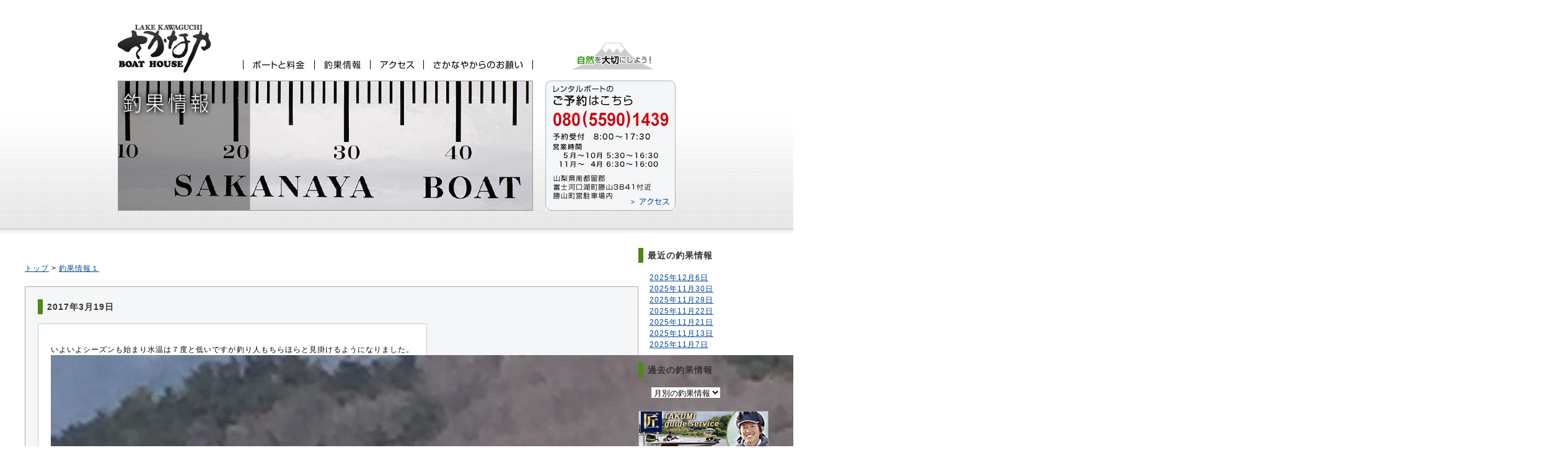

--- FILE ---
content_type: text/html; charset=UTF-8
request_url: https://sakanaya-boat.com/2017/03/%EF%BC%93-%EF%BC%91%EF%BC%99/
body_size: 16326
content:
<!DOCTYPE html PUBLIC "-//W3C//DTD XHTML 1.0 Transitional//EN" "http://www.w3.org/TR/xhtml1/DTD/xhtml1-transitional.dtd"><html xmlns="http://www.w3.org/1999/xhtml"><head><meta http-equiv="Content-Type" content="text/html; charset=utf-8" /><title> 釣果情報｜ボートハウスさかなや</title><meta name="Description" content="河口湖のレンタルボートはボートハウス「さかなや」！ブラックバスやニジマスのボート釣りに最適です！" /><meta name="Keywords" content="レンタルボート,釣り,河口湖" /><meta name="auther" content="ボートハウスさかなや" /><meta name="cpyright" content="(C)Sakanaya" /><meta name="date" content="2013-07-01T09:00:00+09:00" /><link rel="shortcut icon" href="https://sakanaya-boat.com/wp-content/themes/sakanaya/images/favicon.ico"><link href="https://sakanaya-boat.com/wp-content/cache/autoptimize/css/autoptimize_single_66e0edced027edbc25f8650b21ce5236.css" rel="stylesheet" type="text/css" media="all"><link href="https://sakanaya-boat.com/wp-content/cache/autoptimize/css/autoptimize_single_95cc78c9411ef9cfd4b622bedbe17481.css" rel="stylesheet" />  <script defer type="text/javascript" language="JavaScript" src="https://sakanaya-boat.com/wp-content/cache/autoptimize/js/autoptimize_single_546e43ab800546718e6b49b90515818d.js"></script> <script defer type="text/javascript" src="https://sakanaya-boat.com/wp-content/themes/sakanaya/js/jquery-1.9.0.min.js"></script> <script defer type="text/javascript" src="https://sakanaya-boat.com/wp-content/themes/sakanaya/js/bxslider/jquery.bxslider.min.js"></script> <script defer src="[data-uri]"></script> </head><body><div id="boxHeader"> <a href="https://sakanaya-boat.com/"><img src="https://sakanaya-boat.com/wp-content/themes/sakanaya/images/logoMain.jpg" alt="ボートハウスさかなや" /></a><ul id="hNavi"><li><a href="https://sakanaya-boat.com/boat/"><img src="https://sakanaya-boat.com/wp-content/themes/sakanaya/images/navRentalInfo.jpg" class="imgover" alt="ボートと料金" /></a></li><li><a href="https://sakanaya-boat.com/fish/"><img src="https://sakanaya-boat.com/wp-content/themes/sakanaya/images/navFishInfo.jpg" class="imgover" alt="釣果情報" /></a></li><li><a href="https://sakanaya-boat.com/access/"><img src="https://sakanaya-boat.com/wp-content/themes/sakanaya/images/navAccess.jpg" class="imgover" alt="アクセス" /></a></li><li><a href="https://sakanaya-boat.com/caution/"><img src="https://sakanaya-boat.com/wp-content/themes/sakanaya/images/navCaution.jpg" class="imgover" alt="さかなやからのお願い" /></a></li></ul><p id="logoNature"><img src="https://sakanaya-boat.com/wp-content/themes/sakanaya/images/logoNature.jpg" alt="自然を大切にしよう！" /></p></div><div id="boxConUpperBg"><div id="boxConUpper"><div id="keyVisual"><p><img src="https://sakanaya-boat.com/wp-content/themes/sakanaya/images/keyVisuFishInfo.jpg" width="668" height="208" alt="釣果情報" /></p></div><div id="infoContact"><p><img src="https://sakanaya-boat.com/wp-content/themes/sakanaya/images/imgRentalInfo.jpg" alt="レンタルボートのご予約はこちら" border="0" usemap="#Map" /><map name="Map" id="Map"><area shape="rect" coords="136,186,203,205" href="https://sakanaya-boat.com/access/" alt="アクセス" /></map></p></div></div></div><div id="boxMiddle" class="clearfix"><div id="boxLeft"><div class="boxContents">  <p><a href="https://sakanaya-boat.com/">トップ</a>&nbsp;&gt;&nbsp;<a href="https://sakanaya-boat.com/fish/">釣果情報１</a></p></div><div class="boxContents"><div class="boxSubContents contentsText"><h4>2017年3月19日</h4><div class="fishData clearfix"><p>いよいよシーズンも始まり水温は７度と低いですが釣り人もちらほらと見掛けるようになりました。<a href="http://sakanaya-boat.com/wp-content/uploads/2017/03/img_3894.jpg"><img decoding="async" src="http://sakanaya-boat.com/wp-content/uploads/2017/03/img_3894.jpg" alt="" width="2448" height="3264" class="alignnone size-full wp-image-2227" srcset="https://sakanaya-boat.com/wp-content/uploads/2017/03/img_3894.jpg 2448w, https://sakanaya-boat.com/wp-content/uploads/2017/03/img_3894-180x240.jpg 180w, https://sakanaya-boat.com/wp-content/uploads/2017/03/img_3894-768x1024.jpg 768w, https://sakanaya-boat.com/wp-content/uploads/2017/03/img_3894-360x480.jpg 360w" sizes="(max-width: 2448px) 100vw, 2448px" /></a></p></div></div></div></div><div id="boxRight"><div class="articleList"><h4>最近の釣果情報</h4><ul><li><a href='https://sakanaya-boat.com/2025/12/06/'>2025年12月6日</a></li><li><a href='https://sakanaya-boat.com/2025/11/30/'>2025年11月30日</a></li><li><a href='https://sakanaya-boat.com/2025/11/29/'>2025年11月29日</a></li><li><a href='https://sakanaya-boat.com/2025/11/22/'>2025年11月22日</a></li><li><a href='https://sakanaya-boat.com/2025/11/21/'>2025年11月21日</a></li><li><a href='https://sakanaya-boat.com/2025/11/13/'>2025年11月13日</a></li><li><a href='https://sakanaya-boat.com/2025/11/07/'>2025年11月7日</a></li></ul></div><div class="articleList"><h4>過去の釣果情報</h4> <select name="archive-dropdown" onChange='document.location.href=this.options[this.selectedIndex].value;'><option value="">月別の釣果情報</option><option value='https://sakanaya-boat.com/2025/12/'> 2025年12月</option><option value='https://sakanaya-boat.com/2025/11/'> 2025年11月</option><option value='https://sakanaya-boat.com/2025/10/'> 2025年10月</option><option value='https://sakanaya-boat.com/2025/09/'> 2025年9月</option><option value='https://sakanaya-boat.com/2025/08/'> 2025年8月</option><option value='https://sakanaya-boat.com/2025/07/'> 2025年7月</option><option value='https://sakanaya-boat.com/2025/06/'> 2025年6月</option><option value='https://sakanaya-boat.com/2025/05/'> 2025年5月</option><option value='https://sakanaya-boat.com/2025/04/'> 2025年4月</option><option value='https://sakanaya-boat.com/2025/01/'> 2025年1月</option><option value='https://sakanaya-boat.com/2024/12/'> 2024年12月</option><option value='https://sakanaya-boat.com/2024/11/'> 2024年11月</option><option value='https://sakanaya-boat.com/2024/10/'> 2024年10月</option><option value='https://sakanaya-boat.com/2024/09/'> 2024年9月</option><option value='https://sakanaya-boat.com/2024/07/'> 2024年7月</option><option value='https://sakanaya-boat.com/2024/06/'> 2024年6月</option><option value='https://sakanaya-boat.com/2024/05/'> 2024年5月</option><option value='https://sakanaya-boat.com/2024/04/'> 2024年4月</option><option value='https://sakanaya-boat.com/2024/01/'> 2024年1月</option><option value='https://sakanaya-boat.com/2023/12/'> 2023年12月</option><option value='https://sakanaya-boat.com/2023/11/'> 2023年11月</option><option value='https://sakanaya-boat.com/2023/10/'> 2023年10月</option><option value='https://sakanaya-boat.com/2023/09/'> 2023年9月</option><option value='https://sakanaya-boat.com/2023/08/'> 2023年8月</option><option value='https://sakanaya-boat.com/2023/07/'> 2023年7月</option><option value='https://sakanaya-boat.com/2023/06/'> 2023年6月</option><option value='https://sakanaya-boat.com/2023/05/'> 2023年5月</option><option value='https://sakanaya-boat.com/2023/04/'> 2023年4月</option><option value='https://sakanaya-boat.com/2023/03/'> 2023年3月</option><option value='https://sakanaya-boat.com/2023/01/'> 2023年1月</option><option value='https://sakanaya-boat.com/2022/11/'> 2022年11月</option><option value='https://sakanaya-boat.com/2022/10/'> 2022年10月</option><option value='https://sakanaya-boat.com/2022/09/'> 2022年9月</option><option value='https://sakanaya-boat.com/2022/07/'> 2022年7月</option><option value='https://sakanaya-boat.com/2022/03/'> 2022年3月</option><option value='https://sakanaya-boat.com/2022/02/'> 2022年2月</option><option value='https://sakanaya-boat.com/2022/01/'> 2022年1月</option><option value='https://sakanaya-boat.com/2021/12/'> 2021年12月</option><option value='https://sakanaya-boat.com/2021/11/'> 2021年11月</option><option value='https://sakanaya-boat.com/2021/10/'> 2021年10月</option><option value='https://sakanaya-boat.com/2021/09/'> 2021年9月</option><option value='https://sakanaya-boat.com/2021/08/'> 2021年8月</option><option value='https://sakanaya-boat.com/2021/07/'> 2021年7月</option><option value='https://sakanaya-boat.com/2021/06/'> 2021年6月</option><option value='https://sakanaya-boat.com/2021/05/'> 2021年5月</option><option value='https://sakanaya-boat.com/2021/04/'> 2021年4月</option><option value='https://sakanaya-boat.com/2021/03/'> 2021年3月</option><option value='https://sakanaya-boat.com/2021/02/'> 2021年2月</option><option value='https://sakanaya-boat.com/2021/01/'> 2021年1月</option><option value='https://sakanaya-boat.com/2020/12/'> 2020年12月</option><option value='https://sakanaya-boat.com/2020/11/'> 2020年11月</option><option value='https://sakanaya-boat.com/2020/10/'> 2020年10月</option><option value='https://sakanaya-boat.com/2020/09/'> 2020年9月</option><option value='https://sakanaya-boat.com/2020/08/'> 2020年8月</option><option value='https://sakanaya-boat.com/2020/07/'> 2020年7月</option><option value='https://sakanaya-boat.com/2020/06/'> 2020年6月</option><option value='https://sakanaya-boat.com/2020/05/'> 2020年5月</option><option value='https://sakanaya-boat.com/2020/04/'> 2020年4月</option><option value='https://sakanaya-boat.com/2020/03/'> 2020年3月</option><option value='https://sakanaya-boat.com/2020/02/'> 2020年2月</option><option value='https://sakanaya-boat.com/2020/01/'> 2020年1月</option><option value='https://sakanaya-boat.com/2019/12/'> 2019年12月</option><option value='https://sakanaya-boat.com/2019/11/'> 2019年11月</option><option value='https://sakanaya-boat.com/2019/10/'> 2019年10月</option><option value='https://sakanaya-boat.com/2019/09/'> 2019年9月</option><option value='https://sakanaya-boat.com/2019/08/'> 2019年8月</option><option value='https://sakanaya-boat.com/2019/07/'> 2019年7月</option><option value='https://sakanaya-boat.com/2019/06/'> 2019年6月</option><option value='https://sakanaya-boat.com/2019/05/'> 2019年5月</option><option value='https://sakanaya-boat.com/2019/04/'> 2019年4月</option><option value='https://sakanaya-boat.com/2019/03/'> 2019年3月</option><option value='https://sakanaya-boat.com/2019/02/'> 2019年2月</option><option value='https://sakanaya-boat.com/2019/01/'> 2019年1月</option><option value='https://sakanaya-boat.com/2018/12/'> 2018年12月</option><option value='https://sakanaya-boat.com/2018/11/'> 2018年11月</option><option value='https://sakanaya-boat.com/2018/10/'> 2018年10月</option><option value='https://sakanaya-boat.com/2018/09/'> 2018年9月</option><option value='https://sakanaya-boat.com/2018/08/'> 2018年8月</option><option value='https://sakanaya-boat.com/2018/07/'> 2018年7月</option><option value='https://sakanaya-boat.com/2018/05/'> 2018年5月</option><option value='https://sakanaya-boat.com/2018/03/'> 2018年3月</option><option value='https://sakanaya-boat.com/2018/02/'> 2018年2月</option><option value='https://sakanaya-boat.com/2018/01/'> 2018年1月</option><option value='https://sakanaya-boat.com/2017/12/'> 2017年12月</option><option value='https://sakanaya-boat.com/2017/11/'> 2017年11月</option><option value='https://sakanaya-boat.com/2017/10/'> 2017年10月</option><option value='https://sakanaya-boat.com/2017/09/'> 2017年9月</option><option value='https://sakanaya-boat.com/2017/08/'> 2017年8月</option><option value='https://sakanaya-boat.com/2017/07/'> 2017年7月</option><option value='https://sakanaya-boat.com/2017/06/'> 2017年6月</option><option value='https://sakanaya-boat.com/2017/05/'> 2017年5月</option><option value='https://sakanaya-boat.com/2017/04/'> 2017年4月</option><option value='https://sakanaya-boat.com/2017/03/'> 2017年3月</option><option value='https://sakanaya-boat.com/2017/01/'> 2017年1月</option><option value='https://sakanaya-boat.com/2016/11/'> 2016年11月</option><option value='https://sakanaya-boat.com/2016/10/'> 2016年10月</option><option value='https://sakanaya-boat.com/2016/09/'> 2016年9月</option><option value='https://sakanaya-boat.com/2016/08/'> 2016年8月</option><option value='https://sakanaya-boat.com/2016/07/'> 2016年7月</option><option value='https://sakanaya-boat.com/2016/06/'> 2016年6月</option><option value='https://sakanaya-boat.com/2016/05/'> 2016年5月</option><option value='https://sakanaya-boat.com/2016/04/'> 2016年4月</option><option value='https://sakanaya-boat.com/2016/03/'> 2016年3月</option><option value='https://sakanaya-boat.com/2016/01/'> 2016年1月</option><option value='https://sakanaya-boat.com/2015/12/'> 2015年12月</option><option value='https://sakanaya-boat.com/2015/11/'> 2015年11月</option><option value='https://sakanaya-boat.com/2015/10/'> 2015年10月</option><option value='https://sakanaya-boat.com/2015/09/'> 2015年9月</option><option value='https://sakanaya-boat.com/2015/08/'> 2015年8月</option><option value='https://sakanaya-boat.com/2015/07/'> 2015年7月</option><option value='https://sakanaya-boat.com/2015/06/'> 2015年6月</option><option value='https://sakanaya-boat.com/2015/05/'> 2015年5月</option><option value='https://sakanaya-boat.com/2015/04/'> 2015年4月</option><option value='https://sakanaya-boat.com/2015/03/'> 2015年3月</option><option value='https://sakanaya-boat.com/2015/01/'> 2015年1月</option><option value='https://sakanaya-boat.com/2014/11/'> 2014年11月</option><option value='https://sakanaya-boat.com/2014/10/'> 2014年10月</option><option value='https://sakanaya-boat.com/2014/09/'> 2014年9月</option><option value='https://sakanaya-boat.com/2014/08/'> 2014年8月</option><option value='https://sakanaya-boat.com/2014/07/'> 2014年7月</option><option value='https://sakanaya-boat.com/2014/06/'> 2014年6月</option><option value='https://sakanaya-boat.com/2014/05/'> 2014年5月</option><option value='https://sakanaya-boat.com/2014/04/'> 2014年4月</option><option value='https://sakanaya-boat.com/2014/03/'> 2014年3月</option><option value='https://sakanaya-boat.com/2014/02/'> 2014年2月</option><option value='https://sakanaya-boat.com/2014/01/'> 2014年1月</option><option value='https://sakanaya-boat.com/2013/12/'> 2013年12月</option><option value='https://sakanaya-boat.com/2013/11/'> 2013年11月</option><option value='https://sakanaya-boat.com/2013/10/'> 2013年10月</option><option value='https://sakanaya-boat.com/2013/09/'> 2013年9月</option><option value='https://sakanaya-boat.com/2013/08/'> 2013年8月</option> </select></div><div class="boxContents"><p class="banner"><a href="http://takumi-harada-fishing.guide/" target="_blank"><img src="https://sakanaya-boat.com/wp-content/themes/sakanaya/images/bnr_takumi.jpg" alt="匠ガイドサービス" /></a></p><p class="banner"><a href="https://fjw453.wixsite.com/kawaguchiko-wakasagi" target="_blank"><img src="https://sakanaya-boat.com/wp-content/uploads/2022/09/5C885980-5E01-44CF-AB18-61C2347CE448.jpeg" height=70 width=210/></a></p><p class="banner"><a href="https://fjw453.wixsite.com/kawaguchiko-wakasagi" style="font-size: 29px;" target="_blank">ワカサギドーム船はこちら</a></p></div></div></div><div id="boxFooterBg"><div id="boxFooter"><div id="boxFooterLeft"><p><span class="copyright">Copyright 2013</span><br /><span class="shopNameFooter">ボートハウスさかなや</span></p><p id="address">山梨県南都留郡<br />富士河口湖町勝山3841付近<br />勝山町営駐車場内</p></div><div id="boxFooterCenter"><h5>[Contents]</h5><ul id="navFooter"><li><a href="https://sakanaya-boat.com/boat/">ボートと料金</a></li><li><a href="https://sakanaya-boat.com/fish/">釣果情報</a></li><li><a href="https://sakanaya-boat.com/access/">アクセス</a></li><li><a href="https://sakanaya-boat.com/caution/">さかなやからのお願い</a></li></ul></div><div id="boxFooterRight"></div></div></div></body></html>